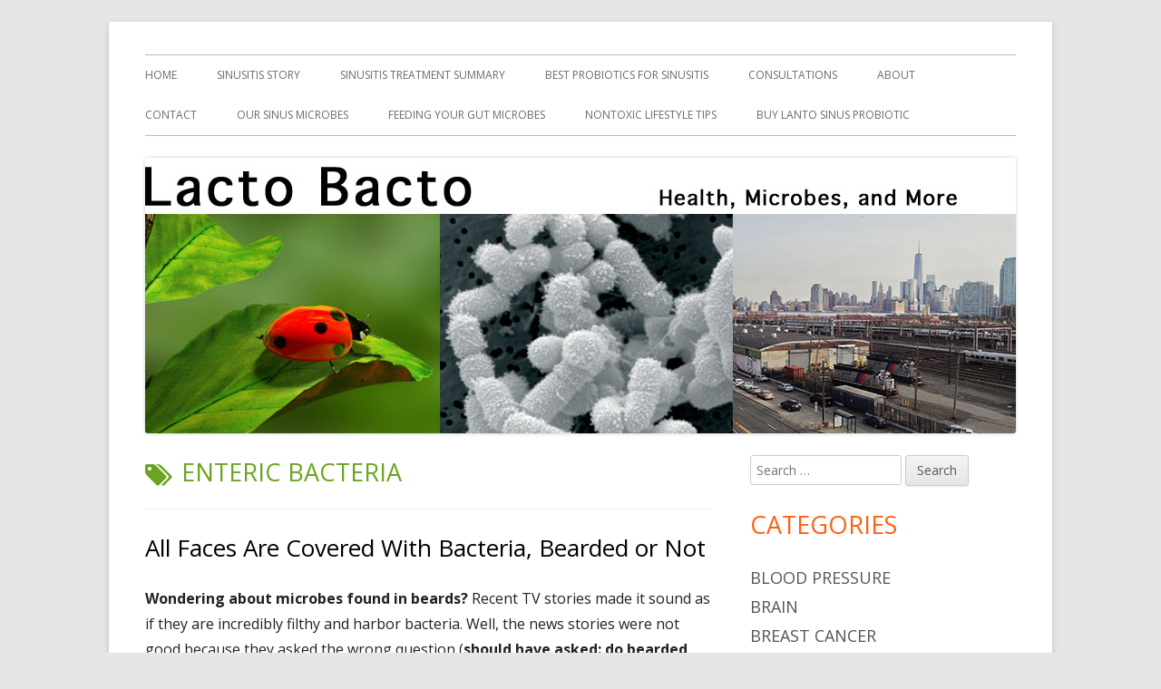

--- FILE ---
content_type: text/html; charset=UTF-8
request_url: https://lactobacto.com/tag/enteric-bacteria/
body_size: 12910
content:
<!doctype html>


<!--[if IE 8]>
<html class="ie ie8 no-js" lang="en-US">
<![endif]-->

<!--[if !(IE 8)]><!-->
<html lang="en-US" class="no-js">
<!--<![endif]-->
<head>


<meta charset="UTF-8" />
<meta name="viewport" content="width=device-width" />
<link rel="profile" href="http://gmpg.org/xfn/11" />
<link rel="profile" href="http://microformats.org/profile/specs" />
<link rel="profile" href="http://microformats.org/profile/hatom" />


<script>(function(html){html.className = html.className.replace(/\bno-js\b/,'js')})(document.documentElement);</script>
<title>enteric bacteria &#8211; Lacto Bacto</title>
<meta name='robots' content='max-image-preview:large' />
<link rel='dns-prefetch' href='//fonts.googleapis.com' />
<link href='https://fonts.gstatic.com' crossorigin rel='preconnect' />
<link rel="alternate" type="application/rss+xml" title="Lacto Bacto &raquo; Feed" href="https://lactobacto.com/feed/" />
<link rel="alternate" type="application/rss+xml" title="Lacto Bacto &raquo; Comments Feed" href="https://lactobacto.com/comments/feed/" />
<link rel="alternate" type="application/rss+xml" title="Lacto Bacto &raquo; enteric bacteria Tag Feed" href="https://lactobacto.com/tag/enteric-bacteria/feed/" />
<style id='wp-img-auto-sizes-contain-inline-css' type='text/css'>
img:is([sizes=auto i],[sizes^="auto," i]){contain-intrinsic-size:3000px 1500px}
/*# sourceURL=wp-img-auto-sizes-contain-inline-css */
</style>
<style id='wp-emoji-styles-inline-css' type='text/css'>

	img.wp-smiley, img.emoji {
		display: inline !important;
		border: none !important;
		box-shadow: none !important;
		height: 1em !important;
		width: 1em !important;
		margin: 0 0.07em !important;
		vertical-align: -0.1em !important;
		background: none !important;
		padding: 0 !important;
	}
/*# sourceURL=wp-emoji-styles-inline-css */
</style>
<style id='wp-block-library-inline-css' type='text/css'>
:root{--wp-block-synced-color:#7a00df;--wp-block-synced-color--rgb:122,0,223;--wp-bound-block-color:var(--wp-block-synced-color);--wp-editor-canvas-background:#ddd;--wp-admin-theme-color:#007cba;--wp-admin-theme-color--rgb:0,124,186;--wp-admin-theme-color-darker-10:#006ba1;--wp-admin-theme-color-darker-10--rgb:0,107,160.5;--wp-admin-theme-color-darker-20:#005a87;--wp-admin-theme-color-darker-20--rgb:0,90,135;--wp-admin-border-width-focus:2px}@media (min-resolution:192dpi){:root{--wp-admin-border-width-focus:1.5px}}.wp-element-button{cursor:pointer}:root .has-very-light-gray-background-color{background-color:#eee}:root .has-very-dark-gray-background-color{background-color:#313131}:root .has-very-light-gray-color{color:#eee}:root .has-very-dark-gray-color{color:#313131}:root .has-vivid-green-cyan-to-vivid-cyan-blue-gradient-background{background:linear-gradient(135deg,#00d084,#0693e3)}:root .has-purple-crush-gradient-background{background:linear-gradient(135deg,#34e2e4,#4721fb 50%,#ab1dfe)}:root .has-hazy-dawn-gradient-background{background:linear-gradient(135deg,#faaca8,#dad0ec)}:root .has-subdued-olive-gradient-background{background:linear-gradient(135deg,#fafae1,#67a671)}:root .has-atomic-cream-gradient-background{background:linear-gradient(135deg,#fdd79a,#004a59)}:root .has-nightshade-gradient-background{background:linear-gradient(135deg,#330968,#31cdcf)}:root .has-midnight-gradient-background{background:linear-gradient(135deg,#020381,#2874fc)}:root{--wp--preset--font-size--normal:16px;--wp--preset--font-size--huge:42px}.has-regular-font-size{font-size:1em}.has-larger-font-size{font-size:2.625em}.has-normal-font-size{font-size:var(--wp--preset--font-size--normal)}.has-huge-font-size{font-size:var(--wp--preset--font-size--huge)}.has-text-align-center{text-align:center}.has-text-align-left{text-align:left}.has-text-align-right{text-align:right}.has-fit-text{white-space:nowrap!important}#end-resizable-editor-section{display:none}.aligncenter{clear:both}.items-justified-left{justify-content:flex-start}.items-justified-center{justify-content:center}.items-justified-right{justify-content:flex-end}.items-justified-space-between{justify-content:space-between}.screen-reader-text{border:0;clip-path:inset(50%);height:1px;margin:-1px;overflow:hidden;padding:0;position:absolute;width:1px;word-wrap:normal!important}.screen-reader-text:focus{background-color:#ddd;clip-path:none;color:#444;display:block;font-size:1em;height:auto;left:5px;line-height:normal;padding:15px 23px 14px;text-decoration:none;top:5px;width:auto;z-index:100000}html :where(.has-border-color){border-style:solid}html :where([style*=border-top-color]){border-top-style:solid}html :where([style*=border-right-color]){border-right-style:solid}html :where([style*=border-bottom-color]){border-bottom-style:solid}html :where([style*=border-left-color]){border-left-style:solid}html :where([style*=border-width]){border-style:solid}html :where([style*=border-top-width]){border-top-style:solid}html :where([style*=border-right-width]){border-right-style:solid}html :where([style*=border-bottom-width]){border-bottom-style:solid}html :where([style*=border-left-width]){border-left-style:solid}html :where(img[class*=wp-image-]){height:auto;max-width:100%}:where(figure){margin:0 0 1em}html :where(.is-position-sticky){--wp-admin--admin-bar--position-offset:var(--wp-admin--admin-bar--height,0px)}@media screen and (max-width:600px){html :where(.is-position-sticky){--wp-admin--admin-bar--position-offset:0px}}

/*# sourceURL=wp-block-library-inline-css */
</style><style id='global-styles-inline-css' type='text/css'>
:root{--wp--preset--aspect-ratio--square: 1;--wp--preset--aspect-ratio--4-3: 4/3;--wp--preset--aspect-ratio--3-4: 3/4;--wp--preset--aspect-ratio--3-2: 3/2;--wp--preset--aspect-ratio--2-3: 2/3;--wp--preset--aspect-ratio--16-9: 16/9;--wp--preset--aspect-ratio--9-16: 9/16;--wp--preset--color--black: #000000;--wp--preset--color--cyan-bluish-gray: #abb8c3;--wp--preset--color--white: #ffffff;--wp--preset--color--pale-pink: #f78da7;--wp--preset--color--vivid-red: #cf2e2e;--wp--preset--color--luminous-vivid-orange: #ff6900;--wp--preset--color--luminous-vivid-amber: #fcb900;--wp--preset--color--light-green-cyan: #7bdcb5;--wp--preset--color--vivid-green-cyan: #00d084;--wp--preset--color--pale-cyan-blue: #8ed1fc;--wp--preset--color--vivid-cyan-blue: #0693e3;--wp--preset--color--vivid-purple: #9b51e0;--wp--preset--gradient--vivid-cyan-blue-to-vivid-purple: linear-gradient(135deg,rgb(6,147,227) 0%,rgb(155,81,224) 100%);--wp--preset--gradient--light-green-cyan-to-vivid-green-cyan: linear-gradient(135deg,rgb(122,220,180) 0%,rgb(0,208,130) 100%);--wp--preset--gradient--luminous-vivid-amber-to-luminous-vivid-orange: linear-gradient(135deg,rgb(252,185,0) 0%,rgb(255,105,0) 100%);--wp--preset--gradient--luminous-vivid-orange-to-vivid-red: linear-gradient(135deg,rgb(255,105,0) 0%,rgb(207,46,46) 100%);--wp--preset--gradient--very-light-gray-to-cyan-bluish-gray: linear-gradient(135deg,rgb(238,238,238) 0%,rgb(169,184,195) 100%);--wp--preset--gradient--cool-to-warm-spectrum: linear-gradient(135deg,rgb(74,234,220) 0%,rgb(151,120,209) 20%,rgb(207,42,186) 40%,rgb(238,44,130) 60%,rgb(251,105,98) 80%,rgb(254,248,76) 100%);--wp--preset--gradient--blush-light-purple: linear-gradient(135deg,rgb(255,206,236) 0%,rgb(152,150,240) 100%);--wp--preset--gradient--blush-bordeaux: linear-gradient(135deg,rgb(254,205,165) 0%,rgb(254,45,45) 50%,rgb(107,0,62) 100%);--wp--preset--gradient--luminous-dusk: linear-gradient(135deg,rgb(255,203,112) 0%,rgb(199,81,192) 50%,rgb(65,88,208) 100%);--wp--preset--gradient--pale-ocean: linear-gradient(135deg,rgb(255,245,203) 0%,rgb(182,227,212) 50%,rgb(51,167,181) 100%);--wp--preset--gradient--electric-grass: linear-gradient(135deg,rgb(202,248,128) 0%,rgb(113,206,126) 100%);--wp--preset--gradient--midnight: linear-gradient(135deg,rgb(2,3,129) 0%,rgb(40,116,252) 100%);--wp--preset--font-size--small: 13px;--wp--preset--font-size--medium: 20px;--wp--preset--font-size--large: 36px;--wp--preset--font-size--x-large: 42px;--wp--preset--spacing--20: 0.44rem;--wp--preset--spacing--30: 0.67rem;--wp--preset--spacing--40: 1rem;--wp--preset--spacing--50: 1.5rem;--wp--preset--spacing--60: 2.25rem;--wp--preset--spacing--70: 3.38rem;--wp--preset--spacing--80: 5.06rem;--wp--preset--shadow--natural: 6px 6px 9px rgba(0, 0, 0, 0.2);--wp--preset--shadow--deep: 12px 12px 50px rgba(0, 0, 0, 0.4);--wp--preset--shadow--sharp: 6px 6px 0px rgba(0, 0, 0, 0.2);--wp--preset--shadow--outlined: 6px 6px 0px -3px rgb(255, 255, 255), 6px 6px rgb(0, 0, 0);--wp--preset--shadow--crisp: 6px 6px 0px rgb(0, 0, 0);}:where(.is-layout-flex){gap: 0.5em;}:where(.is-layout-grid){gap: 0.5em;}body .is-layout-flex{display: flex;}.is-layout-flex{flex-wrap: wrap;align-items: center;}.is-layout-flex > :is(*, div){margin: 0;}body .is-layout-grid{display: grid;}.is-layout-grid > :is(*, div){margin: 0;}:where(.wp-block-columns.is-layout-flex){gap: 2em;}:where(.wp-block-columns.is-layout-grid){gap: 2em;}:where(.wp-block-post-template.is-layout-flex){gap: 1.25em;}:where(.wp-block-post-template.is-layout-grid){gap: 1.25em;}.has-black-color{color: var(--wp--preset--color--black) !important;}.has-cyan-bluish-gray-color{color: var(--wp--preset--color--cyan-bluish-gray) !important;}.has-white-color{color: var(--wp--preset--color--white) !important;}.has-pale-pink-color{color: var(--wp--preset--color--pale-pink) !important;}.has-vivid-red-color{color: var(--wp--preset--color--vivid-red) !important;}.has-luminous-vivid-orange-color{color: var(--wp--preset--color--luminous-vivid-orange) !important;}.has-luminous-vivid-amber-color{color: var(--wp--preset--color--luminous-vivid-amber) !important;}.has-light-green-cyan-color{color: var(--wp--preset--color--light-green-cyan) !important;}.has-vivid-green-cyan-color{color: var(--wp--preset--color--vivid-green-cyan) !important;}.has-pale-cyan-blue-color{color: var(--wp--preset--color--pale-cyan-blue) !important;}.has-vivid-cyan-blue-color{color: var(--wp--preset--color--vivid-cyan-blue) !important;}.has-vivid-purple-color{color: var(--wp--preset--color--vivid-purple) !important;}.has-black-background-color{background-color: var(--wp--preset--color--black) !important;}.has-cyan-bluish-gray-background-color{background-color: var(--wp--preset--color--cyan-bluish-gray) !important;}.has-white-background-color{background-color: var(--wp--preset--color--white) !important;}.has-pale-pink-background-color{background-color: var(--wp--preset--color--pale-pink) !important;}.has-vivid-red-background-color{background-color: var(--wp--preset--color--vivid-red) !important;}.has-luminous-vivid-orange-background-color{background-color: var(--wp--preset--color--luminous-vivid-orange) !important;}.has-luminous-vivid-amber-background-color{background-color: var(--wp--preset--color--luminous-vivid-amber) !important;}.has-light-green-cyan-background-color{background-color: var(--wp--preset--color--light-green-cyan) !important;}.has-vivid-green-cyan-background-color{background-color: var(--wp--preset--color--vivid-green-cyan) !important;}.has-pale-cyan-blue-background-color{background-color: var(--wp--preset--color--pale-cyan-blue) !important;}.has-vivid-cyan-blue-background-color{background-color: var(--wp--preset--color--vivid-cyan-blue) !important;}.has-vivid-purple-background-color{background-color: var(--wp--preset--color--vivid-purple) !important;}.has-black-border-color{border-color: var(--wp--preset--color--black) !important;}.has-cyan-bluish-gray-border-color{border-color: var(--wp--preset--color--cyan-bluish-gray) !important;}.has-white-border-color{border-color: var(--wp--preset--color--white) !important;}.has-pale-pink-border-color{border-color: var(--wp--preset--color--pale-pink) !important;}.has-vivid-red-border-color{border-color: var(--wp--preset--color--vivid-red) !important;}.has-luminous-vivid-orange-border-color{border-color: var(--wp--preset--color--luminous-vivid-orange) !important;}.has-luminous-vivid-amber-border-color{border-color: var(--wp--preset--color--luminous-vivid-amber) !important;}.has-light-green-cyan-border-color{border-color: var(--wp--preset--color--light-green-cyan) !important;}.has-vivid-green-cyan-border-color{border-color: var(--wp--preset--color--vivid-green-cyan) !important;}.has-pale-cyan-blue-border-color{border-color: var(--wp--preset--color--pale-cyan-blue) !important;}.has-vivid-cyan-blue-border-color{border-color: var(--wp--preset--color--vivid-cyan-blue) !important;}.has-vivid-purple-border-color{border-color: var(--wp--preset--color--vivid-purple) !important;}.has-vivid-cyan-blue-to-vivid-purple-gradient-background{background: var(--wp--preset--gradient--vivid-cyan-blue-to-vivid-purple) !important;}.has-light-green-cyan-to-vivid-green-cyan-gradient-background{background: var(--wp--preset--gradient--light-green-cyan-to-vivid-green-cyan) !important;}.has-luminous-vivid-amber-to-luminous-vivid-orange-gradient-background{background: var(--wp--preset--gradient--luminous-vivid-amber-to-luminous-vivid-orange) !important;}.has-luminous-vivid-orange-to-vivid-red-gradient-background{background: var(--wp--preset--gradient--luminous-vivid-orange-to-vivid-red) !important;}.has-very-light-gray-to-cyan-bluish-gray-gradient-background{background: var(--wp--preset--gradient--very-light-gray-to-cyan-bluish-gray) !important;}.has-cool-to-warm-spectrum-gradient-background{background: var(--wp--preset--gradient--cool-to-warm-spectrum) !important;}.has-blush-light-purple-gradient-background{background: var(--wp--preset--gradient--blush-light-purple) !important;}.has-blush-bordeaux-gradient-background{background: var(--wp--preset--gradient--blush-bordeaux) !important;}.has-luminous-dusk-gradient-background{background: var(--wp--preset--gradient--luminous-dusk) !important;}.has-pale-ocean-gradient-background{background: var(--wp--preset--gradient--pale-ocean) !important;}.has-electric-grass-gradient-background{background: var(--wp--preset--gradient--electric-grass) !important;}.has-midnight-gradient-background{background: var(--wp--preset--gradient--midnight) !important;}.has-small-font-size{font-size: var(--wp--preset--font-size--small) !important;}.has-medium-font-size{font-size: var(--wp--preset--font-size--medium) !important;}.has-large-font-size{font-size: var(--wp--preset--font-size--large) !important;}.has-x-large-font-size{font-size: var(--wp--preset--font-size--x-large) !important;}
/*# sourceURL=global-styles-inline-css */
</style>

<style id='classic-theme-styles-inline-css' type='text/css'>
/*! This file is auto-generated */
.wp-block-button__link{color:#fff;background-color:#32373c;border-radius:9999px;box-shadow:none;text-decoration:none;padding:calc(.667em + 2px) calc(1.333em + 2px);font-size:1.125em}.wp-block-file__button{background:#32373c;color:#fff;text-decoration:none}
/*# sourceURL=/wp-includes/css/classic-themes.min.css */
</style>
<link rel='stylesheet' id='wpmt-css-frontend-css' href='https://lactobacto.com/wp-content/plugins/wp-mailto-links/core/includes/assets/css/style.css?ver=231005-131847' type='text/css' media='all' />
<link rel='stylesheet' id='tinyframework-fonts-css' href='https://fonts.googleapis.com/css?family=Open+Sans%3A400italic%2C700italic%2C400%2C700&#038;subset=latin%2Clatin-ext' type='text/css' media='all' />
<link rel='stylesheet' id='font-awesome-css' href='https://lactobacto.com/wp-content/themes/tiny-framework/fonts/font-awesome/css/font-awesome.min.css?ver=4.7.0' type='text/css' media='all' />
<link rel='stylesheet' id='tinyframework-style-css' href='https://lactobacto.com/wp-content/themes/tiny-framework/style.css?ver=2.3.1' type='text/css' media='all' />
<script type="text/javascript" src="https://lactobacto.com/wp-includes/js/jquery/jquery.min.js?ver=3.7.1" id="jquery-core-js"></script>
<script type="text/javascript" src="https://lactobacto.com/wp-includes/js/jquery/jquery-migrate.min.js?ver=3.4.1" id="jquery-migrate-js"></script>
<script type="text/javascript" src="https://lactobacto.com/wp-content/plugins/wp-mailto-links/core/includes/assets/js/custom.js?ver=231005-131847" id="wpmt-js-frontend-js"></script>
<link rel="https://api.w.org/" href="https://lactobacto.com/wp-json/" /><link rel="alternate" title="JSON" type="application/json" href="https://lactobacto.com/wp-json/wp/v2/tags/1869" /><link rel="EditURI" type="application/rsd+xml" title="RSD" href="https://lactobacto.com/xmlrpc.php?rsd" />
<meta name="generator" content="WordPress 6.9" />

		<!-- GA Google Analytics @ https://m0n.co/ga -->
		<script>
			(function(i,s,o,g,r,a,m){i['GoogleAnalyticsObject']=r;i[r]=i[r]||function(){
			(i[r].q=i[r].q||[]).push(arguments)},i[r].l=1*new Date();a=s.createElement(o),
			m=s.getElementsByTagName(o)[0];a.async=1;a.src=g;m.parentNode.insertBefore(a,m)
			})(window,document,'script','https://www.google-analytics.com/analytics.js','ga');
			ga('create', 'UA-105216302-1', 'auto');
			ga('send', 'pageview');
		</script>

		<style type="text/css" id="tinyframework-header-css">
			.site-title,
		.site-description {
			clip: rect(1px, 1px, 1px, 1px);
			position: absolute;
		}
		</style>
	
</head>

<body class="archive tag tag-enteric-bacteria tag-1869 wp-theme-tiny-framework hfeed h-feed feed single-author header-image-yes title-tagline-hidden custom-font-enabled list-view" itemscope="" itemtype="https://schema.org/CollectionPage">


<span class="skiplink"><a class="screen-reader-text" href="#content" title="Skip to content">Skip to content</a></span>


<noscript>
	<div id="no-javascript">
		Advanced features of this website require that you enable JavaScript in your browser. Thank you!	</div>
</noscript>

<div id="page" class="site">

	
	<header id="masthead" class="site-header" itemscope="itemscope" itemtype="https://schema.org/WPHeader">

		
		<div class="site-branding" itemprop="publisher" itemscope="itemscope" itemtype="https://schema.org/Organization">

			
			<div id="site-title-wrapper">

				
						<p id="site-title" itemprop="name" class="p-name site-title"><a href="https://lactobacto.com/" rel="home" itemprop="url" class="u-url url">Lacto Bacto</a></p>

					
						<p id="site-description" itemprop="description" class="p-summary e-content site-description">Health, Microbes, and More</p>

					
			</div><!-- #site-title-wrapper -->

		</div><!-- .site-branding -->

		
		<nav id="site-navigation" class="main-navigation" aria-label="Primary Menu" itemscope="itemscope" itemtype="https://schema.org/SiteNavigationElement">

			<h2 class="screen-reader-text">Primary Menu</h2>
			<button class="menu-toggle" aria-controls="primary-menu" aria-expanded="false">Menu</button>

			
			<div class="search-box-wrapper search-container-mobile">
				<div class="search-box">
					<form itemprop="potentialAction" itemscope itemtype="http://schema.org/SearchAction" role="search" method="get" class="search-form" action="https://lactobacto.com/">
				<label>
					<span class="screen-reader-text">Search for:</span>
					<input type="search" itemprop="query-input" class="search-field" placeholder="Search &hellip;" value="" name="s" />
				</label>
				<input type="submit" class="search-submit" value="Search" />
			<meta itemprop="target" content="https://lactobacto.com/?s={search} "/></form>				</div>
			</div>

			<!--<button class="go-to-top"><a href="#page"><span class="icon-webfont fa-chevron-circle-up" aria-hidden="true"></span></a></button>-->

			<div class="menu-menu-1-container"><ul id="primary-menu" class="nav-menu"><li id="menu-item-193" class="menu-item menu-item-type-custom menu-item-object-custom menu-item-home menu-item-193"><a href="https://lactobacto.com/">Home</a></li>
<li id="menu-item-196" class="menu-item menu-item-type-post_type menu-item-object-page menu-item-196"><a href="https://lactobacto.com/our-story/">Sinusitis Story</a></li>
<li id="menu-item-1798" class="menu-item menu-item-type-post_type menu-item-object-page menu-item-1798"><a href="https://lactobacto.com/sinusitis-treatment-summary/">Sinusitis Treatment Summary</a></li>
<li id="menu-item-8110" class="menu-item menu-item-type-post_type menu-item-object-page menu-item-8110"><a href="https://lactobacto.com/best-probiotic-for-sinusitis/">Best Probiotics For Sinusitis</a></li>
<li id="menu-item-232" class="menu-item menu-item-type-post_type menu-item-object-page menu-item-232"><a href="https://lactobacto.com/consultant/">Consultations</a></li>
<li id="menu-item-194" class="menu-item menu-item-type-post_type menu-item-object-page menu-item-194"><a href="https://lactobacto.com/sample-page/">About</a></li>
<li id="menu-item-195" class="menu-item menu-item-type-post_type menu-item-object-page menu-item-195"><a href="https://lactobacto.com/contact/">Contact</a></li>
<li id="menu-item-11273" class="menu-item menu-item-type-post_type menu-item-object-page menu-item-11273"><a href="https://lactobacto.com/our-sinus-microbes/">Our Sinus Microbes</a></li>
<li id="menu-item-2307" class="menu-item menu-item-type-post_type menu-item-object-page menu-item-2307"><a href="https://lactobacto.com/feeding-your-gut-microbes/">Feeding Your Gut Microbes</a></li>
<li id="menu-item-9960" class="menu-item menu-item-type-post_type menu-item-object-page menu-item-9960"><a href="https://lactobacto.com/avoiding-harmful-chemicals/">Nontoxic Lifestyle Tips</a></li>
<li id="menu-item-7578" class="menu-item menu-item-type-post_type menu-item-object-page menu-item-7578"><a href="https://lactobacto.com/buy-lacto-sinus/">Buy Lanto Sinus Probiotic</a></li>
</ul></div>
		</nav><!-- #site-navigation -->

		<!-- Custom Header - Start -->

		
		
			
				<img src="https://lactobacto.com/wp-content/uploads/2014/02/copy-Logo_baner2.jpg" class="header-image" width="960" height="304" alt="Lacto Bacto" />

			
		
		<!-- Custom Header - End -->

		
	</header><!-- .site-header -->

	
	<div id="content" class="site-content">

	<section id="primary" class="content-area">

		
		<main id="main" class="site-main" itemscope="itemscope" itemprop="mainContentOfPage">

			
		
			<header class="page-header">
				<h1 class="page-title" itemprop="headline"><span class="screen-reader-text">Tag: </span>enteric bacteria</h1>			</header><!-- .page-header -->

			
	
	<article id="post-2342" class="post-2342 post type-post status-publish format-standard category-healthy-living category-human-microbiome category-microbes tag-beards tag-enteric-bacteria tag-enterobacteriaceae tag-facial-hair h-entry hentry h-as-article" itemscope="" itemtype="https://schema.org/Article">

		
		
		<header class="entry-header">

			
				
				<h2 class="entry-title" itemprop="headline">

					<a href="https://lactobacto.com/2015/05/05/all-faces-are-covered-with-bacteria-bearded-or-not/" rel="bookmark" itemprop="url">All Faces Are Covered With Bacteria, Bearded or Not</a>
					
				</h2>

				
				
				<div class="entry-meta">

					<span class="byline"><span class="author vcard" itemprop="author" itemscope="itemscope" itemtype="https://schema.org/Person"><span class="screen-reader-text">Author </span><a class="url fn n" href="https://lactobacto.com/author/sima/" rel="author" itemprop="url name">Sima</a></span></span><span class="posted-on"><span class="screen-reader-text">Published on </span><a href="https://lactobacto.com/2015/05/05/all-faces-are-covered-with-bacteria-bearded-or-not/" rel="bookmark"><time class="entry-date published" datetime="2015-05-05T23:07:26-04:00" itemprop="dateModified datePublished">May 5, 2015</time><time class="updated" datetime="2016-11-14T12:00:49-05:00">November 14, 2016</time></a></span>
				</div><!-- .entry-meta -->

			
		</header><!-- .entry-header -->

		
			<div class="entry-content" itemprop="articleBody">

				<p><strong>Wondering about microbes found in beards?</strong> Recent TV stories made it sound as if they are incredibly filthy and harbor bacteria. Well, the news stories were not good because they asked the wrong question (<strong>should have asked: do bearded men have more bacteria on their faces than clean shaven ones? - and <a title="Bacterial ecology of hospital workers’ facial hair: a cross-sectional study" href="http://www.brighamandwomens.org/Research/labs/CenterforSurgeryandPublicHealth/Documents/Beard%20Study%20Article.pdf">a 2014 study found that they don't</a></strong>) <strong>and they neglected to say that we are all covered with bacteria, all sorts of bacteria, and this is normal</strong>. And the "<span style="text-decoration: underline;">enteric bacteria</span>" they found? Well, they're all over - the human gut, normal human skin, cheese,etc. Microbiologist David Coil from Slate:</p>
<p class="hed"><a title="Your Beard Is Covered in Bacteria" href="http://www.slate.com/articles/health_and_science/science/2015/05/beards_are_as_dirty_as_a_toilet_germ_phobia_debunked_by_a_microbiologist.html?wpsrc"><strong>Your Beard Is Covered in Bacteria</strong></a></p>
<div class="text text-1 parbase section">
<p style="padding-left: 30px;"><em><span style="font-family: georgia, palatino;">The irrational germophobia story of the week is that beards harbor “dangerous germs.” This story hits almost all the sweet spots of the genre: It has no actual data, no controls, nonsensical interpretation of results (such as they are), and a punch line that can be summed up in 140 characters or fewer.</span></em></p>
</div>
<div class="text-2 text parbase section" style="padding-left: 30px;">
<p><em><span style="font-family: georgia, palatino;">In this “study,” the news station swabbed a few beards, sent them off to a company for analysis, and got back a report that the beards contained “germs,” specifically <span style="text-decoration: underline;">enteric bacteria</span>, which are part of the human gut microbiome and therefore also found in feces. Voila: “Your beard is <a href="http://mashable.com/2015/05/04/poop-beards-study/" target="_blank">as dirty as a toilet</a>,” and “Beards <a href="http://www.esquire.com/style/grooming/a34770/mens-beards-contain-poop-particles/" target="_blank">contain poop</a>” sweep the Internet. Let’s take apart each piece of this misleading viral phenomenon.</span></em></p>
</div>
<div class="text-3 text parbase section">
<p style="padding-left: 30px;"><em><span style="font-family: georgia, palatino;">The original story doesn’t say how many beards were tested … just a “handful.” Let’s be generous and call it 10 beards. Not exactly a great sample size, but not the end of the world. <strong>The real problem here is the lack of swabs from clean-shaven men. People are covered, absolutely covered in bacteria.</strong> Yes, that means you too … 15 showers a week notwithstanding. <strong>Everything is covered in bacteria, most of which are harmless or beneficial.</strong> Any story that starts with “we found germs on X” is already pointless unless you’re talking about Mars, the moon, or something that’s supposed to have been sterilized (like surgical equipment). So of course they found bacteria on beards. And I can promise you that if they swabbed any other part of those dudes, they’d also find bacteria<strong>.</strong> Amazing! </span></em></p>
<p style="padding-left: 30px;"><em><span style="font-family: georgia, palatino;"><strong>What we’d want to know is whether men with beards harbored more bacteria than men with clean-shaven faces. Which of course they didn’t look at.</strong>Fortunately, this question has been addressed in the scientific literature<strong>.</strong> <strong>A <a href="http://www.brighamandwomens.org/Research/labs/CenterforSurgeryandPublicHealth/Documents/Beard%20Study%20Article.pdf" target="_blank">recent article</a> titled “Bacterial ecology of hospital workers’ facial hair: a cross-sectional study” concluded that health care workers with and without beards harbored similar numbers of bacteria.</strong></span></em></p>
</div>
<div class="text parbase text-4 section" style="padding-left: 30px;">
<p><em><span style="font-family: georgia, palatino;">OK, so what about the kinds of bacteria? If we’re concerned about health, then the<span style="text-decoration: underline;"> type of bacteria</span> is far more important that the numbers....The microbiologist in this story says that they found “<span style="text-decoration: underline;">enteric” bacteria</span>, which were the “kind of things that you’d find in feces.” Well, OK. Many members of the Enterobacteriaceae family are found in the gut (and therefore feces). Some are even pathogens. Most are not; some are beneficial, even essential for human health. Assuming that finding enteric bacteria equates to finding feces is like saying that finding cat hair on your couch means you’re at risk of being eaten by a lion. <strong>Members of the Enterobacteriaceae family can also be found on normal human skin, cheese, plants, seeds, water, and soil</strong>. I’d be willing to bet that you can find enteric bacteria pretty much everywhere if you look hard enough. And do those present a health risk? Probably not, as even the microbiologist in the original story admits.</span></em></p>
<p><em><span style="font-family: georgia, palatino;"><strong><a href="https://lactobacto.com/wp-content/uploads/2015/05/IMG_3880.jpg"><img decoding="async" class="alignnone  wp-image-2348" src="https://lactobacto.com/wp-content/uploads/2015/05/IMG_3880-300x188.jpg" alt="IMG_3880" width="174" height="109" srcset="https://lactobacto.com/wp-content/uploads/2015/05/IMG_3880-300x188.jpg 300w, https://lactobacto.com/wp-content/uploads/2015/05/IMG_3880-1024x642.jpg 1024w, https://lactobacto.com/wp-content/uploads/2015/05/IMG_3880-960x601.jpg 960w, https://lactobacto.com/wp-content/uploads/2015/05/IMG_3880.jpg 1427w" sizes="(max-width: 174px) 100vw, 174px" /></a></strong><span style="font-family: 'book antiqua', palatino;">Credit:Mara Silgailis at Lacto Bacto</span></span></em></p>
</div>

			</div><!-- .entry-content -->

		
		<footer class="entry-meta">

			<span class="posted-on"><span class="screen-reader-text">Published on </span><a href="https://lactobacto.com/2015/05/05/all-faces-are-covered-with-bacteria-bearded-or-not/" rel="bookmark"><time class="entry-date published" datetime="2015-05-05T23:07:26-04:00" itemprop="datePublished">May 5, 2015</time><time class="updated" datetime="2016-11-14T12:00:49-05:00">November 14, 2016</time></a></span><span class="cat-links" itemprop="articleSection"><span class="screen-reader-text">Categories </span><a href="https://lactobacto.com/category/healthy-living/" rel="category tag">healthy living</a>, <a href="https://lactobacto.com/category/human-microbiome/" rel="category tag">human microbiome</a>, <a href="https://lactobacto.com/category/microbes/" rel="category tag">microbes</a></span><span class="tags-links" itemprop="keywords"><span class="screen-reader-text">Tags </span><a href="https://lactobacto.com/tag/beards/" rel="tag">beards</a>, <a href="https://lactobacto.com/tag/enteric-bacteria/" rel="tag">enteric bacteria</a>, <a href="https://lactobacto.com/tag/enterobacteriaceae/" rel="tag">Enterobacteriaceae</a>, <a href="https://lactobacto.com/tag/facial-hair/" rel="tag">facial hair</a></span>
			
		</footer><!-- .entry-meta -->

		
	</article><!-- #post-2342 -->

	
			
		
			
		</main><!-- .site-main -->

		
	</section><!-- #primary -->


	
		
		
		<aside id="secondary" class="sidebar widget-area" aria-labelledby="sidebar-header" itemscope="itemscope" itemtype="https://schema.org/WPSideBar">

		<h2 class="screen-reader-text" id="sidebar-header">Main Sidebar</h2>

			
			<section id="search-2" class="widget widget_search"><form itemprop="potentialAction" itemscope itemtype="http://schema.org/SearchAction" role="search" method="get" class="search-form" action="https://lactobacto.com/">
				<label>
					<span class="screen-reader-text">Search for:</span>
					<input type="search" itemprop="query-input" class="search-field" placeholder="Search &hellip;" value="" name="s" />
				</label>
				<input type="submit" class="search-submit" value="Search" />
			<meta itemprop="target" content="https://lactobacto.com/?s={search} "/></form></section><section id="categories-2" class="widget widget_categories"><h3 class="widget-title">Categories</h3>
			<ul>
					<li class="cat-item cat-item-1561"><a href="https://lactobacto.com/category/blood-pressure/">blood pressure</a>
</li>
	<li class="cat-item cat-item-2796"><a href="https://lactobacto.com/category/brain/">brain</a>
</li>
	<li class="cat-item cat-item-45"><a href="https://lactobacto.com/category/breast-cancer/">breast cancer</a>
</li>
	<li class="cat-item cat-item-220"><a href="https://lactobacto.com/category/cancer/">cancer</a>
</li>
	<li class="cat-item cat-item-1560"><a href="https://lactobacto.com/category/cardiovascular-health/">cardiovascular health</a>
</li>
	<li class="cat-item cat-item-107"><a href="https://lactobacto.com/category/children/">children</a>
</li>
	<li class="cat-item cat-item-1547"><a href="https://lactobacto.com/category/diabetes/">diabetes</a>
</li>
	<li class="cat-item cat-item-2558"><a href="https://lactobacto.com/category/endocrine-disruptors/">endocrine disruptors</a>
</li>
	<li class="cat-item cat-item-23"><a href="https://lactobacto.com/category/exercise/">Exercise</a>
</li>
	<li class="cat-item cat-item-51"><a href="https://lactobacto.com/category/flame-retardants/">flame retardants</a>
</li>
	<li class="cat-item cat-item-74"><a href="https://lactobacto.com/category/healthy-aging/">healthy aging</a>
</li>
	<li class="cat-item cat-item-72"><a href="https://lactobacto.com/category/healthy-living/">healthy living</a>
</li>
	<li class="cat-item cat-item-3"><a href="https://lactobacto.com/category/human-microbiome/">human microbiome</a>
</li>
	<li class="cat-item cat-item-96"><a href="https://lactobacto.com/category/lyme-disease/">Lyme Disease</a>
</li>
	<li class="cat-item cat-item-2889"><a href="https://lactobacto.com/category/microbes/">microbes</a>
</li>
	<li class="cat-item cat-item-321"><a href="https://lactobacto.com/category/nutrition/">nutrition</a>
</li>
	<li class="cat-item cat-item-2858"><a href="https://lactobacto.com/category/pesticides/">pesticides</a>
</li>
	<li class="cat-item cat-item-508"><a href="https://lactobacto.com/category/pregnancy-and-childbirth/">pregnancy and childbirth</a>
</li>
	<li class="cat-item cat-item-2480"><a href="https://lactobacto.com/category/probiotics/">probiotics</a>
</li>
	<li class="cat-item cat-item-12"><a href="https://lactobacto.com/category/sinusitis/">sinusitis</a>
</li>
	<li class="cat-item cat-item-1553"><a href="https://lactobacto.com/category/stroke/">stroke</a>
</li>
	<li class="cat-item cat-item-1"><a href="https://lactobacto.com/category/uncategorized/">Uncategorized</a>
</li>
	<li class="cat-item cat-item-1908"><a href="https://lactobacto.com/category/urinary-tract-infections/">urinary tract infections</a>
</li>
			</ul>

			</section><section id="archives-2" class="widget widget_archive"><h3 class="widget-title">Archives</h3>		<label class="screen-reader-text" for="archives-dropdown-2">Archives</label>
		<select id="archives-dropdown-2" name="archive-dropdown">
			
			<option value="">Select Month</option>
				<option value='https://lactobacto.com/2026/01/'> January 2026 </option>
	<option value='https://lactobacto.com/2025/12/'> December 2025 </option>
	<option value='https://lactobacto.com/2025/11/'> November 2025 </option>
	<option value='https://lactobacto.com/2025/10/'> October 2025 </option>
	<option value='https://lactobacto.com/2025/09/'> September 2025 </option>
	<option value='https://lactobacto.com/2025/08/'> August 2025 </option>
	<option value='https://lactobacto.com/2025/07/'> July 2025 </option>
	<option value='https://lactobacto.com/2025/06/'> June 2025 </option>
	<option value='https://lactobacto.com/2025/05/'> May 2025 </option>
	<option value='https://lactobacto.com/2025/04/'> April 2025 </option>
	<option value='https://lactobacto.com/2025/03/'> March 2025 </option>
	<option value='https://lactobacto.com/2025/02/'> February 2025 </option>
	<option value='https://lactobacto.com/2025/01/'> January 2025 </option>
	<option value='https://lactobacto.com/2024/12/'> December 2024 </option>
	<option value='https://lactobacto.com/2024/11/'> November 2024 </option>
	<option value='https://lactobacto.com/2024/10/'> October 2024 </option>
	<option value='https://lactobacto.com/2024/09/'> September 2024 </option>
	<option value='https://lactobacto.com/2024/08/'> August 2024 </option>
	<option value='https://lactobacto.com/2024/07/'> July 2024 </option>
	<option value='https://lactobacto.com/2024/06/'> June 2024 </option>
	<option value='https://lactobacto.com/2024/05/'> May 2024 </option>
	<option value='https://lactobacto.com/2024/04/'> April 2024 </option>
	<option value='https://lactobacto.com/2024/03/'> March 2024 </option>
	<option value='https://lactobacto.com/2024/02/'> February 2024 </option>
	<option value='https://lactobacto.com/2024/01/'> January 2024 </option>
	<option value='https://lactobacto.com/2023/12/'> December 2023 </option>
	<option value='https://lactobacto.com/2023/11/'> November 2023 </option>
	<option value='https://lactobacto.com/2023/10/'> October 2023 </option>
	<option value='https://lactobacto.com/2023/09/'> September 2023 </option>
	<option value='https://lactobacto.com/2023/08/'> August 2023 </option>
	<option value='https://lactobacto.com/2023/07/'> July 2023 </option>
	<option value='https://lactobacto.com/2023/06/'> June 2023 </option>
	<option value='https://lactobacto.com/2023/05/'> May 2023 </option>
	<option value='https://lactobacto.com/2023/04/'> April 2023 </option>
	<option value='https://lactobacto.com/2023/03/'> March 2023 </option>
	<option value='https://lactobacto.com/2023/02/'> February 2023 </option>
	<option value='https://lactobacto.com/2023/01/'> January 2023 </option>
	<option value='https://lactobacto.com/2022/12/'> December 2022 </option>
	<option value='https://lactobacto.com/2022/11/'> November 2022 </option>
	<option value='https://lactobacto.com/2022/10/'> October 2022 </option>
	<option value='https://lactobacto.com/2022/09/'> September 2022 </option>
	<option value='https://lactobacto.com/2022/08/'> August 2022 </option>
	<option value='https://lactobacto.com/2022/07/'> July 2022 </option>
	<option value='https://lactobacto.com/2022/06/'> June 2022 </option>
	<option value='https://lactobacto.com/2022/05/'> May 2022 </option>
	<option value='https://lactobacto.com/2022/04/'> April 2022 </option>
	<option value='https://lactobacto.com/2022/03/'> March 2022 </option>
	<option value='https://lactobacto.com/2022/02/'> February 2022 </option>
	<option value='https://lactobacto.com/2022/01/'> January 2022 </option>
	<option value='https://lactobacto.com/2021/12/'> December 2021 </option>
	<option value='https://lactobacto.com/2021/11/'> November 2021 </option>
	<option value='https://lactobacto.com/2021/10/'> October 2021 </option>
	<option value='https://lactobacto.com/2021/09/'> September 2021 </option>
	<option value='https://lactobacto.com/2021/08/'> August 2021 </option>
	<option value='https://lactobacto.com/2021/07/'> July 2021 </option>
	<option value='https://lactobacto.com/2021/06/'> June 2021 </option>
	<option value='https://lactobacto.com/2021/05/'> May 2021 </option>
	<option value='https://lactobacto.com/2021/04/'> April 2021 </option>
	<option value='https://lactobacto.com/2021/03/'> March 2021 </option>
	<option value='https://lactobacto.com/2021/02/'> February 2021 </option>
	<option value='https://lactobacto.com/2021/01/'> January 2021 </option>
	<option value='https://lactobacto.com/2020/12/'> December 2020 </option>
	<option value='https://lactobacto.com/2020/11/'> November 2020 </option>
	<option value='https://lactobacto.com/2020/10/'> October 2020 </option>
	<option value='https://lactobacto.com/2020/09/'> September 2020 </option>
	<option value='https://lactobacto.com/2020/08/'> August 2020 </option>
	<option value='https://lactobacto.com/2020/07/'> July 2020 </option>
	<option value='https://lactobacto.com/2020/06/'> June 2020 </option>
	<option value='https://lactobacto.com/2020/05/'> May 2020 </option>
	<option value='https://lactobacto.com/2020/04/'> April 2020 </option>
	<option value='https://lactobacto.com/2020/03/'> March 2020 </option>
	<option value='https://lactobacto.com/2020/02/'> February 2020 </option>
	<option value='https://lactobacto.com/2020/01/'> January 2020 </option>
	<option value='https://lactobacto.com/2019/12/'> December 2019 </option>
	<option value='https://lactobacto.com/2019/11/'> November 2019 </option>
	<option value='https://lactobacto.com/2019/10/'> October 2019 </option>
	<option value='https://lactobacto.com/2019/09/'> September 2019 </option>
	<option value='https://lactobacto.com/2019/08/'> August 2019 </option>
	<option value='https://lactobacto.com/2019/07/'> July 2019 </option>
	<option value='https://lactobacto.com/2019/06/'> June 2019 </option>
	<option value='https://lactobacto.com/2019/05/'> May 2019 </option>
	<option value='https://lactobacto.com/2019/04/'> April 2019 </option>
	<option value='https://lactobacto.com/2019/03/'> March 2019 </option>
	<option value='https://lactobacto.com/2019/02/'> February 2019 </option>
	<option value='https://lactobacto.com/2019/01/'> January 2019 </option>
	<option value='https://lactobacto.com/2018/12/'> December 2018 </option>
	<option value='https://lactobacto.com/2018/11/'> November 2018 </option>
	<option value='https://lactobacto.com/2018/10/'> October 2018 </option>
	<option value='https://lactobacto.com/2018/09/'> September 2018 </option>
	<option value='https://lactobacto.com/2018/08/'> August 2018 </option>
	<option value='https://lactobacto.com/2018/07/'> July 2018 </option>
	<option value='https://lactobacto.com/2018/06/'> June 2018 </option>
	<option value='https://lactobacto.com/2018/05/'> May 2018 </option>
	<option value='https://lactobacto.com/2018/04/'> April 2018 </option>
	<option value='https://lactobacto.com/2018/03/'> March 2018 </option>
	<option value='https://lactobacto.com/2018/02/'> February 2018 </option>
	<option value='https://lactobacto.com/2018/01/'> January 2018 </option>
	<option value='https://lactobacto.com/2017/12/'> December 2017 </option>
	<option value='https://lactobacto.com/2017/11/'> November 2017 </option>
	<option value='https://lactobacto.com/2017/10/'> October 2017 </option>
	<option value='https://lactobacto.com/2017/09/'> September 2017 </option>
	<option value='https://lactobacto.com/2017/08/'> August 2017 </option>
	<option value='https://lactobacto.com/2017/07/'> July 2017 </option>
	<option value='https://lactobacto.com/2017/06/'> June 2017 </option>
	<option value='https://lactobacto.com/2017/05/'> May 2017 </option>
	<option value='https://lactobacto.com/2017/04/'> April 2017 </option>
	<option value='https://lactobacto.com/2017/03/'> March 2017 </option>
	<option value='https://lactobacto.com/2017/02/'> February 2017 </option>
	<option value='https://lactobacto.com/2017/01/'> January 2017 </option>
	<option value='https://lactobacto.com/2016/12/'> December 2016 </option>
	<option value='https://lactobacto.com/2016/11/'> November 2016 </option>
	<option value='https://lactobacto.com/2016/10/'> October 2016 </option>
	<option value='https://lactobacto.com/2016/09/'> September 2016 </option>
	<option value='https://lactobacto.com/2016/08/'> August 2016 </option>
	<option value='https://lactobacto.com/2016/07/'> July 2016 </option>
	<option value='https://lactobacto.com/2016/06/'> June 2016 </option>
	<option value='https://lactobacto.com/2016/05/'> May 2016 </option>
	<option value='https://lactobacto.com/2016/04/'> April 2016 </option>
	<option value='https://lactobacto.com/2016/03/'> March 2016 </option>
	<option value='https://lactobacto.com/2016/02/'> February 2016 </option>
	<option value='https://lactobacto.com/2016/01/'> January 2016 </option>
	<option value='https://lactobacto.com/2015/12/'> December 2015 </option>
	<option value='https://lactobacto.com/2015/11/'> November 2015 </option>
	<option value='https://lactobacto.com/2015/10/'> October 2015 </option>
	<option value='https://lactobacto.com/2015/09/'> September 2015 </option>
	<option value='https://lactobacto.com/2015/08/'> August 2015 </option>
	<option value='https://lactobacto.com/2015/07/'> July 2015 </option>
	<option value='https://lactobacto.com/2015/06/'> June 2015 </option>
	<option value='https://lactobacto.com/2015/05/'> May 2015 </option>
	<option value='https://lactobacto.com/2015/04/'> April 2015 </option>
	<option value='https://lactobacto.com/2015/03/'> March 2015 </option>
	<option value='https://lactobacto.com/2015/02/'> February 2015 </option>
	<option value='https://lactobacto.com/2015/01/'> January 2015 </option>
	<option value='https://lactobacto.com/2014/12/'> December 2014 </option>
	<option value='https://lactobacto.com/2014/11/'> November 2014 </option>
	<option value='https://lactobacto.com/2014/10/'> October 2014 </option>
	<option value='https://lactobacto.com/2014/09/'> September 2014 </option>
	<option value='https://lactobacto.com/2014/08/'> August 2014 </option>
	<option value='https://lactobacto.com/2014/07/'> July 2014 </option>
	<option value='https://lactobacto.com/2014/06/'> June 2014 </option>
	<option value='https://lactobacto.com/2014/05/'> May 2014 </option>
	<option value='https://lactobacto.com/2014/04/'> April 2014 </option>
	<option value='https://lactobacto.com/2014/03/'> March 2014 </option>
	<option value='https://lactobacto.com/2014/02/'> February 2014 </option>
	<option value='https://lactobacto.com/2014/01/'> January 2014 </option>
	<option value='https://lactobacto.com/2013/12/'> December 2013 </option>

		</select>

			<script type="text/javascript">
/* <![CDATA[ */

( ( dropdownId ) => {
	const dropdown = document.getElementById( dropdownId );
	function onSelectChange() {
		setTimeout( () => {
			if ( 'escape' === dropdown.dataset.lastkey ) {
				return;
			}
			if ( dropdown.value ) {
				document.location.href = dropdown.value;
			}
		}, 250 );
	}
	function onKeyUp( event ) {
		if ( 'Escape' === event.key ) {
			dropdown.dataset.lastkey = 'escape';
		} else {
			delete dropdown.dataset.lastkey;
		}
	}
	function onClick() {
		delete dropdown.dataset.lastkey;
	}
	dropdown.addEventListener( 'keyup', onKeyUp );
	dropdown.addEventListener( 'click', onClick );
	dropdown.addEventListener( 'change', onSelectChange );
})( "archives-dropdown-2" );

//# sourceURL=WP_Widget_Archives%3A%3Awidget
/* ]]> */
</script>
</section><section id="mc4wp_form_widget-2" class="widget widget_mc4wp_form_widget"><h3 class="widget-title">Sign up for updates</h3><script>(function() {
	window.mc4wp = window.mc4wp || {
		listeners: [],
		forms: {
			on: function(evt, cb) {
				window.mc4wp.listeners.push(
					{
						event   : evt,
						callback: cb
					}
				);
			}
		}
	}
})();
</script><!-- Mailchimp for WordPress v4.10.9 - https://wordpress.org/plugins/mailchimp-for-wp/ --><form id="mc4wp-form-1" class="mc4wp-form mc4wp-form-6529" method="post" data-id="6529" data-name="Lacto Bacto Updates" ><div class="mc4wp-form-fields"><p>
	<input type="email" name="EMAIL" placeholder="Your email address" required />
	<input type="submit" value="Sign up" />
</p></div><label style="display: none !important;">Leave this field empty if you're human: <input type="text" name="_mc4wp_honeypot" value="" tabindex="-1" autocomplete="off" /></label><input type="hidden" name="_mc4wp_timestamp" value="1768850088" /><input type="hidden" name="_mc4wp_form_id" value="6529" /><input type="hidden" name="_mc4wp_form_element_id" value="mc4wp-form-1" /><div class="mc4wp-response"></div></form><!-- / Mailchimp for WordPress Plugin --></section>
			
		</aside><!-- #secondary -->

		
		</div><!-- #content .site-content -->

	
	
	<footer id="colophon" class="site-footer" aria-labelledby="footer-header" itemscope="itemscope" itemtype="https://schema.org/WPFooter">

		
		<h2 class="screen-reader-text" id="footer-header">Footer Content</h2>

		<div id="footer-widgets" class="widget-area three" itemscope="itemscope" itemtype="https://schema.org/WPSideBar">

			
				
				
				
			
		</div><!-- #footer-widgets -->

		<div class="site-info">

			
			
				<div id="copyright-widget">
					<section id="text-2" class="widget widget_text">			<div class="textwidget"><p>© Lacto Bacto. 2013-2026. All Rights Reserved.</p>
</div>
		</section>				</div>
				<span class="meta-separator" aria-hidden="true">&bull;</span>

			
			Using <a href="http://mtomas.com/1/tiny-forge-free-mobile-first-wordpress-theme" rel="nofollow">Tiny Framework</a> <span class="meta-separator" aria-hidden="true">&bull;</span>
			
			<span id="site-admin-link"> <a href="https://lactobacto.com/wp-login.php">Log in</a></span>

		</div><!-- .site-info -->

		<div class="site-info-2">

			
			

		</div><!-- .site-info-2 -->

		
	</footer><!-- .site-footer -->

	
</div><!-- #page .site -->

<script type="speculationrules">
{"prefetch":[{"source":"document","where":{"and":[{"href_matches":"/*"},{"not":{"href_matches":["/wp-*.php","/wp-admin/*","/wp-content/uploads/*","/wp-content/*","/wp-content/plugins/*","/wp-content/themes/tiny-framework/*","/*\\?(.+)"]}},{"not":{"selector_matches":"a[rel~=\"nofollow\"]"}},{"not":{"selector_matches":".no-prefetch, .no-prefetch a"}}]},"eagerness":"conservative"}]}
</script>
<script>(function() {function maybePrefixUrlField () {
  const value = this.value.trim()
  if (value !== '' && value.indexOf('http') !== 0) {
    this.value = 'http://' + value
  }
}

const urlFields = document.querySelectorAll('.mc4wp-form input[type="url"]')
for (let j = 0; j < urlFields.length; j++) {
  urlFields[j].addEventListener('blur', maybePrefixUrlField)
}
})();</script><script type="text/javascript" src="https://lactobacto.com/wp-content/themes/tiny-framework/js/navigation.js?ver=2.3.1" id="tinyframework-navigation-js"></script>
<script type="text/javascript" id="tinyframework-additional-scripts-js-extra">
/* <![CDATA[ */
var tinyframeworkAdditionalScripts = {"newWindow":"Opens in a new window"};
//# sourceURL=tinyframework-additional-scripts-js-extra
/* ]]> */
</script>
<script type="text/javascript" src="https://lactobacto.com/wp-content/themes/tiny-framework/js/functions.js?ver=2.3.1" id="tinyframework-additional-scripts-js"></script>
<script type="text/javascript" src="https://lactobacto.com/wp-content/themes/tiny-framework/js/skip-link-focus-fix.js?ver=2.3.1" id="tinyframework-skip-link-focus-fix-js"></script>
<script type="text/javascript" defer src="https://lactobacto.com/wp-content/plugins/mailchimp-for-wp/assets/js/forms.js?ver=4.10.9" id="mc4wp-forms-api-js"></script>
<script id="wp-emoji-settings" type="application/json">
{"baseUrl":"https://s.w.org/images/core/emoji/17.0.2/72x72/","ext":".png","svgUrl":"https://s.w.org/images/core/emoji/17.0.2/svg/","svgExt":".svg","source":{"concatemoji":"https://lactobacto.com/wp-includes/js/wp-emoji-release.min.js?ver=6.9"}}
</script>
<script type="module">
/* <![CDATA[ */
/*! This file is auto-generated */
const a=JSON.parse(document.getElementById("wp-emoji-settings").textContent),o=(window._wpemojiSettings=a,"wpEmojiSettingsSupports"),s=["flag","emoji"];function i(e){try{var t={supportTests:e,timestamp:(new Date).valueOf()};sessionStorage.setItem(o,JSON.stringify(t))}catch(e){}}function c(e,t,n){e.clearRect(0,0,e.canvas.width,e.canvas.height),e.fillText(t,0,0);t=new Uint32Array(e.getImageData(0,0,e.canvas.width,e.canvas.height).data);e.clearRect(0,0,e.canvas.width,e.canvas.height),e.fillText(n,0,0);const a=new Uint32Array(e.getImageData(0,0,e.canvas.width,e.canvas.height).data);return t.every((e,t)=>e===a[t])}function p(e,t){e.clearRect(0,0,e.canvas.width,e.canvas.height),e.fillText(t,0,0);var n=e.getImageData(16,16,1,1);for(let e=0;e<n.data.length;e++)if(0!==n.data[e])return!1;return!0}function u(e,t,n,a){switch(t){case"flag":return n(e,"\ud83c\udff3\ufe0f\u200d\u26a7\ufe0f","\ud83c\udff3\ufe0f\u200b\u26a7\ufe0f")?!1:!n(e,"\ud83c\udde8\ud83c\uddf6","\ud83c\udde8\u200b\ud83c\uddf6")&&!n(e,"\ud83c\udff4\udb40\udc67\udb40\udc62\udb40\udc65\udb40\udc6e\udb40\udc67\udb40\udc7f","\ud83c\udff4\u200b\udb40\udc67\u200b\udb40\udc62\u200b\udb40\udc65\u200b\udb40\udc6e\u200b\udb40\udc67\u200b\udb40\udc7f");case"emoji":return!a(e,"\ud83e\u1fac8")}return!1}function f(e,t,n,a){let r;const o=(r="undefined"!=typeof WorkerGlobalScope&&self instanceof WorkerGlobalScope?new OffscreenCanvas(300,150):document.createElement("canvas")).getContext("2d",{willReadFrequently:!0}),s=(o.textBaseline="top",o.font="600 32px Arial",{});return e.forEach(e=>{s[e]=t(o,e,n,a)}),s}function r(e){var t=document.createElement("script");t.src=e,t.defer=!0,document.head.appendChild(t)}a.supports={everything:!0,everythingExceptFlag:!0},new Promise(t=>{let n=function(){try{var e=JSON.parse(sessionStorage.getItem(o));if("object"==typeof e&&"number"==typeof e.timestamp&&(new Date).valueOf()<e.timestamp+604800&&"object"==typeof e.supportTests)return e.supportTests}catch(e){}return null}();if(!n){if("undefined"!=typeof Worker&&"undefined"!=typeof OffscreenCanvas&&"undefined"!=typeof URL&&URL.createObjectURL&&"undefined"!=typeof Blob)try{var e="postMessage("+f.toString()+"("+[JSON.stringify(s),u.toString(),c.toString(),p.toString()].join(",")+"));",a=new Blob([e],{type:"text/javascript"});const r=new Worker(URL.createObjectURL(a),{name:"wpTestEmojiSupports"});return void(r.onmessage=e=>{i(n=e.data),r.terminate(),t(n)})}catch(e){}i(n=f(s,u,c,p))}t(n)}).then(e=>{for(const n in e)a.supports[n]=e[n],a.supports.everything=a.supports.everything&&a.supports[n],"flag"!==n&&(a.supports.everythingExceptFlag=a.supports.everythingExceptFlag&&a.supports[n]);var t;a.supports.everythingExceptFlag=a.supports.everythingExceptFlag&&!a.supports.flag,a.supports.everything||((t=a.source||{}).concatemoji?r(t.concatemoji):t.wpemoji&&t.twemoji&&(r(t.twemoji),r(t.wpemoji)))});
//# sourceURL=https://lactobacto.com/wp-includes/js/wp-emoji-loader.min.js
/* ]]> */
</script>

<!-- Happy coding! "Ut In Omnibus Glorificetur Deus" ~Saint Benedict -->
</body>
</html>
